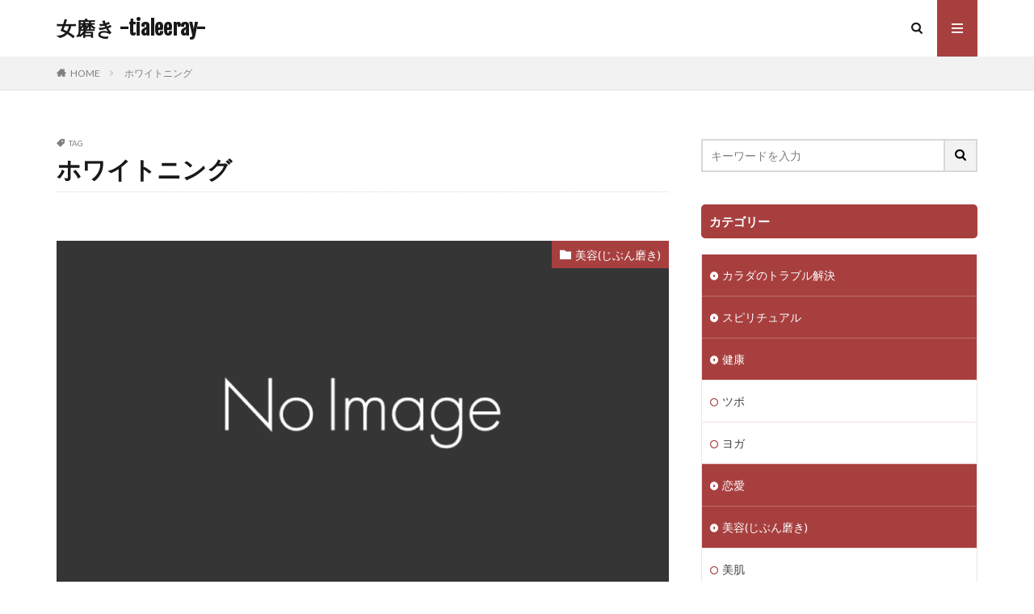

--- FILE ---
content_type: text/html; charset=UTF-8
request_url: http://tialeeray.jp/main/archives/tag/%E3%83%9B%E3%83%AF%E3%82%A4%E3%83%88%E3%83%8B%E3%83%B3%E3%82%B0
body_size: 11509
content:

<!DOCTYPE html>

<html lang="ja" prefix="og: http://ogp.me/ns#" class="t-html 
">

<head prefix="og: http://ogp.me/ns# fb: http://ogp.me/ns/fb# article: http://ogp.me/ns/article#">
<meta charset="UTF-8">
<title>ホワイトニング│女磨き -tialeeray-</title>
<meta name='robots' content='max-image-preview:large' />
<link rel='stylesheet' id='dashicons-css' href='http://tialeeray.jp/main/wp-includes/css/dashicons.min.css?ver=6.1.9' type='text/css' media='all' />
<link rel='stylesheet' id='thickbox-css' href='http://tialeeray.jp/main/wp-includes/js/thickbox/thickbox.css?ver=6.1.9' type='text/css' media='all' />
<link rel='stylesheet' id='wp-block-library-css' href='http://tialeeray.jp/main/wp-includes/css/dist/block-library/style.min.css?ver=6.1.9' type='text/css' media='all' />
<link rel='stylesheet' id='classic-theme-styles-css' href='http://tialeeray.jp/main/wp-includes/css/classic-themes.min.css?ver=1' type='text/css' media='all' />
<style id='global-styles-inline-css' type='text/css'>
body{--wp--preset--color--black: #000000;--wp--preset--color--cyan-bluish-gray: #abb8c3;--wp--preset--color--white: #ffffff;--wp--preset--color--pale-pink: #f78da7;--wp--preset--color--vivid-red: #cf2e2e;--wp--preset--color--luminous-vivid-orange: #ff6900;--wp--preset--color--luminous-vivid-amber: #fcb900;--wp--preset--color--light-green-cyan: #7bdcb5;--wp--preset--color--vivid-green-cyan: #00d084;--wp--preset--color--pale-cyan-blue: #8ed1fc;--wp--preset--color--vivid-cyan-blue: #0693e3;--wp--preset--color--vivid-purple: #9b51e0;--wp--preset--gradient--vivid-cyan-blue-to-vivid-purple: linear-gradient(135deg,rgba(6,147,227,1) 0%,rgb(155,81,224) 100%);--wp--preset--gradient--light-green-cyan-to-vivid-green-cyan: linear-gradient(135deg,rgb(122,220,180) 0%,rgb(0,208,130) 100%);--wp--preset--gradient--luminous-vivid-amber-to-luminous-vivid-orange: linear-gradient(135deg,rgba(252,185,0,1) 0%,rgba(255,105,0,1) 100%);--wp--preset--gradient--luminous-vivid-orange-to-vivid-red: linear-gradient(135deg,rgba(255,105,0,1) 0%,rgb(207,46,46) 100%);--wp--preset--gradient--very-light-gray-to-cyan-bluish-gray: linear-gradient(135deg,rgb(238,238,238) 0%,rgb(169,184,195) 100%);--wp--preset--gradient--cool-to-warm-spectrum: linear-gradient(135deg,rgb(74,234,220) 0%,rgb(151,120,209) 20%,rgb(207,42,186) 40%,rgb(238,44,130) 60%,rgb(251,105,98) 80%,rgb(254,248,76) 100%);--wp--preset--gradient--blush-light-purple: linear-gradient(135deg,rgb(255,206,236) 0%,rgb(152,150,240) 100%);--wp--preset--gradient--blush-bordeaux: linear-gradient(135deg,rgb(254,205,165) 0%,rgb(254,45,45) 50%,rgb(107,0,62) 100%);--wp--preset--gradient--luminous-dusk: linear-gradient(135deg,rgb(255,203,112) 0%,rgb(199,81,192) 50%,rgb(65,88,208) 100%);--wp--preset--gradient--pale-ocean: linear-gradient(135deg,rgb(255,245,203) 0%,rgb(182,227,212) 50%,rgb(51,167,181) 100%);--wp--preset--gradient--electric-grass: linear-gradient(135deg,rgb(202,248,128) 0%,rgb(113,206,126) 100%);--wp--preset--gradient--midnight: linear-gradient(135deg,rgb(2,3,129) 0%,rgb(40,116,252) 100%);--wp--preset--duotone--dark-grayscale: url('#wp-duotone-dark-grayscale');--wp--preset--duotone--grayscale: url('#wp-duotone-grayscale');--wp--preset--duotone--purple-yellow: url('#wp-duotone-purple-yellow');--wp--preset--duotone--blue-red: url('#wp-duotone-blue-red');--wp--preset--duotone--midnight: url('#wp-duotone-midnight');--wp--preset--duotone--magenta-yellow: url('#wp-duotone-magenta-yellow');--wp--preset--duotone--purple-green: url('#wp-duotone-purple-green');--wp--preset--duotone--blue-orange: url('#wp-duotone-blue-orange');--wp--preset--font-size--small: 13px;--wp--preset--font-size--medium: 20px;--wp--preset--font-size--large: 36px;--wp--preset--font-size--x-large: 42px;--wp--preset--spacing--20: 0.44rem;--wp--preset--spacing--30: 0.67rem;--wp--preset--spacing--40: 1rem;--wp--preset--spacing--50: 1.5rem;--wp--preset--spacing--60: 2.25rem;--wp--preset--spacing--70: 3.38rem;--wp--preset--spacing--80: 5.06rem;}:where(.is-layout-flex){gap: 0.5em;}body .is-layout-flow > .alignleft{float: left;margin-inline-start: 0;margin-inline-end: 2em;}body .is-layout-flow > .alignright{float: right;margin-inline-start: 2em;margin-inline-end: 0;}body .is-layout-flow > .aligncenter{margin-left: auto !important;margin-right: auto !important;}body .is-layout-constrained > .alignleft{float: left;margin-inline-start: 0;margin-inline-end: 2em;}body .is-layout-constrained > .alignright{float: right;margin-inline-start: 2em;margin-inline-end: 0;}body .is-layout-constrained > .aligncenter{margin-left: auto !important;margin-right: auto !important;}body .is-layout-constrained > :where(:not(.alignleft):not(.alignright):not(.alignfull)){max-width: var(--wp--style--global--content-size);margin-left: auto !important;margin-right: auto !important;}body .is-layout-constrained > .alignwide{max-width: var(--wp--style--global--wide-size);}body .is-layout-flex{display: flex;}body .is-layout-flex{flex-wrap: wrap;align-items: center;}body .is-layout-flex > *{margin: 0;}:where(.wp-block-columns.is-layout-flex){gap: 2em;}.has-black-color{color: var(--wp--preset--color--black) !important;}.has-cyan-bluish-gray-color{color: var(--wp--preset--color--cyan-bluish-gray) !important;}.has-white-color{color: var(--wp--preset--color--white) !important;}.has-pale-pink-color{color: var(--wp--preset--color--pale-pink) !important;}.has-vivid-red-color{color: var(--wp--preset--color--vivid-red) !important;}.has-luminous-vivid-orange-color{color: var(--wp--preset--color--luminous-vivid-orange) !important;}.has-luminous-vivid-amber-color{color: var(--wp--preset--color--luminous-vivid-amber) !important;}.has-light-green-cyan-color{color: var(--wp--preset--color--light-green-cyan) !important;}.has-vivid-green-cyan-color{color: var(--wp--preset--color--vivid-green-cyan) !important;}.has-pale-cyan-blue-color{color: var(--wp--preset--color--pale-cyan-blue) !important;}.has-vivid-cyan-blue-color{color: var(--wp--preset--color--vivid-cyan-blue) !important;}.has-vivid-purple-color{color: var(--wp--preset--color--vivid-purple) !important;}.has-black-background-color{background-color: var(--wp--preset--color--black) !important;}.has-cyan-bluish-gray-background-color{background-color: var(--wp--preset--color--cyan-bluish-gray) !important;}.has-white-background-color{background-color: var(--wp--preset--color--white) !important;}.has-pale-pink-background-color{background-color: var(--wp--preset--color--pale-pink) !important;}.has-vivid-red-background-color{background-color: var(--wp--preset--color--vivid-red) !important;}.has-luminous-vivid-orange-background-color{background-color: var(--wp--preset--color--luminous-vivid-orange) !important;}.has-luminous-vivid-amber-background-color{background-color: var(--wp--preset--color--luminous-vivid-amber) !important;}.has-light-green-cyan-background-color{background-color: var(--wp--preset--color--light-green-cyan) !important;}.has-vivid-green-cyan-background-color{background-color: var(--wp--preset--color--vivid-green-cyan) !important;}.has-pale-cyan-blue-background-color{background-color: var(--wp--preset--color--pale-cyan-blue) !important;}.has-vivid-cyan-blue-background-color{background-color: var(--wp--preset--color--vivid-cyan-blue) !important;}.has-vivid-purple-background-color{background-color: var(--wp--preset--color--vivid-purple) !important;}.has-black-border-color{border-color: var(--wp--preset--color--black) !important;}.has-cyan-bluish-gray-border-color{border-color: var(--wp--preset--color--cyan-bluish-gray) !important;}.has-white-border-color{border-color: var(--wp--preset--color--white) !important;}.has-pale-pink-border-color{border-color: var(--wp--preset--color--pale-pink) !important;}.has-vivid-red-border-color{border-color: var(--wp--preset--color--vivid-red) !important;}.has-luminous-vivid-orange-border-color{border-color: var(--wp--preset--color--luminous-vivid-orange) !important;}.has-luminous-vivid-amber-border-color{border-color: var(--wp--preset--color--luminous-vivid-amber) !important;}.has-light-green-cyan-border-color{border-color: var(--wp--preset--color--light-green-cyan) !important;}.has-vivid-green-cyan-border-color{border-color: var(--wp--preset--color--vivid-green-cyan) !important;}.has-pale-cyan-blue-border-color{border-color: var(--wp--preset--color--pale-cyan-blue) !important;}.has-vivid-cyan-blue-border-color{border-color: var(--wp--preset--color--vivid-cyan-blue) !important;}.has-vivid-purple-border-color{border-color: var(--wp--preset--color--vivid-purple) !important;}.has-vivid-cyan-blue-to-vivid-purple-gradient-background{background: var(--wp--preset--gradient--vivid-cyan-blue-to-vivid-purple) !important;}.has-light-green-cyan-to-vivid-green-cyan-gradient-background{background: var(--wp--preset--gradient--light-green-cyan-to-vivid-green-cyan) !important;}.has-luminous-vivid-amber-to-luminous-vivid-orange-gradient-background{background: var(--wp--preset--gradient--luminous-vivid-amber-to-luminous-vivid-orange) !important;}.has-luminous-vivid-orange-to-vivid-red-gradient-background{background: var(--wp--preset--gradient--luminous-vivid-orange-to-vivid-red) !important;}.has-very-light-gray-to-cyan-bluish-gray-gradient-background{background: var(--wp--preset--gradient--very-light-gray-to-cyan-bluish-gray) !important;}.has-cool-to-warm-spectrum-gradient-background{background: var(--wp--preset--gradient--cool-to-warm-spectrum) !important;}.has-blush-light-purple-gradient-background{background: var(--wp--preset--gradient--blush-light-purple) !important;}.has-blush-bordeaux-gradient-background{background: var(--wp--preset--gradient--blush-bordeaux) !important;}.has-luminous-dusk-gradient-background{background: var(--wp--preset--gradient--luminous-dusk) !important;}.has-pale-ocean-gradient-background{background: var(--wp--preset--gradient--pale-ocean) !important;}.has-electric-grass-gradient-background{background: var(--wp--preset--gradient--electric-grass) !important;}.has-midnight-gradient-background{background: var(--wp--preset--gradient--midnight) !important;}.has-small-font-size{font-size: var(--wp--preset--font-size--small) !important;}.has-medium-font-size{font-size: var(--wp--preset--font-size--medium) !important;}.has-large-font-size{font-size: var(--wp--preset--font-size--large) !important;}.has-x-large-font-size{font-size: var(--wp--preset--font-size--x-large) !important;}
.wp-block-navigation a:where(:not(.wp-element-button)){color: inherit;}
:where(.wp-block-columns.is-layout-flex){gap: 2em;}
.wp-block-pullquote{font-size: 1.5em;line-height: 1.6;}
</style>
<script src='http://tialeeray.jp/main/wp-includes/js/jquery/jquery.min.js?ver=3.6.1' id='jquery-core-js'></script>
<script src='http://tialeeray.jp/main/wp-includes/js/jquery/jquery-migrate.min.js?ver=3.3.2' id='jquery-migrate-js'></script>
<link rel="https://api.w.org/" href="http://tialeeray.jp/main/wp-json/" /><link rel="alternate" type="application/json" href="http://tialeeray.jp/main/wp-json/wp/v2/tags/45" /><link rel="stylesheet" href="http://tialeeray.jp/main/wp-content/themes/the-thor/css/icon.min.css">
<link rel="stylesheet" href="https://fonts.googleapis.com/css?family=Lato:100,300,400,700,900">
<link rel="stylesheet" href="https://fonts.googleapis.com/css?family=Fjalla+One">
<link rel="stylesheet" href="https://fonts.googleapis.com/css?family=Noto+Sans+JP:100,200,300,400,500,600,700,800,900">
<link rel="stylesheet" href="http://tialeeray.jp/main/wp-content/themes/the-thor/style.min.css">
<script src="https://ajax.googleapis.com/ajax/libs/jquery/1.12.4/jquery.min.js"></script>
<meta http-equiv="X-UA-Compatible" content="IE=edge">
<meta name="viewport" content="width=device-width, initial-scale=1, viewport-fit=cover"/>
<script>
(function(i,s,o,g,r,a,m){i['GoogleAnalyticsObject']=r;i[r]=i[r]||function(){
(i[r].q=i[r].q||[]).push(arguments)},i[r].l=1*new Date();a=s.createElement(o),
m=s.getElementsByTagName(o)[0];a.async=1;a.src=g;m.parentNode.insertBefore(a,m)
})(window,document,'script','https://www.google-analytics.com/analytics.js','ga');

ga('create', 'UA-138866642-3', 'auto');
ga('send', 'pageview');
</script>
<style>
.content .es-LiconBox:before{background-color:#a83f3f;}.content .es-LiconCircle:before{background-color:#a83f3f;}.content .es-BTiconBox:before{background-color:#a83f3f;}.content .es-BTiconCircle:before{background-color:#a83f3f;}.content .es-BiconObi{border-color:#a83f3f;}.content .es-BiconCorner:before{background-color:#a83f3f;}.content .es-BiconCircle:before{background-color:#a83f3f;}.content .es-BmarkHatena::before{background-color:#005293;}.content .es-BmarkExcl::before{background-color:#b60105;}.content .es-BmarkQ::before{background-color:#005293;}.content .es-BmarkQ::after{border-top-color:#005293;}.content .es-BmarkA::before{color:#b60105;}.content .es-BsubTradi::before{color:#ffffff;background-color:#b60105;border-color:#b60105;}.btn__link-primary{color:#ffffff; background-color:#3f3f3f;}.content .btn__link-primary{color:#ffffff; background-color:#3f3f3f;}.searchBtn__contentInner .btn__link-search{color:#ffffff; background-color:#3f3f3f;}.btn__link-secondary{color:#ffffff; background-color:#3f3f3f;}.content .btn__link-secondary{color:#ffffff; background-color:#3f3f3f;}.btn__link-search{color:#ffffff; background-color:#3f3f3f;}.btn__link-normal{color:#3f3f3f;}.content .btn__link-normal{color:#3f3f3f;}.btn__link-normal:hover{background-color:#3f3f3f;}.content .btn__link-normal:hover{background-color:#3f3f3f;}.comments__list .comment-reply-link{color:#3f3f3f;}.comments__list .comment-reply-link:hover{background-color:#3f3f3f;}@media only screen and (min-width: 992px){.subNavi__link-pickup{color:#3f3f3f;}}@media only screen and (min-width: 992px){.subNavi__link-pickup:hover{background-color:#3f3f3f;}}.content h2{color:#191919}.content h3{color:#191919}.content h4{color:#191919}.content h5{color:#191919}.content ul > li::before{color:#a83f3f;}.content ul{color:#191919;}.content ol > li::before{color:#a83f3f; border-color:#a83f3f;}.content ol > li > ol > li::before{background-color:#a83f3f; border-color:#a83f3f;}.content ol > li > ol > li > ol > li::before{color:#a83f3f; border-color:#a83f3f;}.content ol{color:#191919;}.content .balloon .balloon__text{color:#191919; background-color:#f2f2f2;}.content .balloon .balloon__text-left:before{border-left-color:#f2f2f2;}.content .balloon .balloon__text-right:before{border-right-color:#f2f2f2;}.content .balloon-boder .balloon__text{color:#191919; background-color:#ffffff;  border-color:#d8d8d8;}.content .balloon-boder .balloon__text-left:before{border-left-color:#d8d8d8;}.content .balloon-boder .balloon__text-left:after{border-left-color:#ffffff;}.content .balloon-boder .balloon__text-right:before{border-right-color:#d8d8d8;}.content .balloon-boder .balloon__text-right:after{border-right-color:#ffffff;}.content blockquote{color:#191919; background-color:#f2f2f2;}.content blockquote::before{color:#d8d8d8;}.content table{color:#191919; border-top-color:#E5E5E5; border-left-color:#E5E5E5;}.content table th{background:#7f7f7f; color:#ffffff; ;border-right-color:#E5E5E5; border-bottom-color:#E5E5E5;}.content table td{background:#ffffff; ;border-right-color:#E5E5E5; border-bottom-color:#E5E5E5;}.content table tr:nth-child(odd) td{background-color:#f2f2f2;}
</style>
<meta property="og:site_name" content="女磨き -tialeeray-" />
<meta property="og:type" content="website" />
<meta property="og:title" content="ホワイトニング│女磨き -tialeeray-" />
<meta property="og:description" content="女性の美容とオンナの恋愛の悩みを解決して最高のおんなになる方法" />
<meta property="og:url" content="http://tialeeray.jp/main/archives/tag/%e3%83%9b%e3%83%af%e3%82%a4%e3%83%88%e3%83%8b%e3%83%b3%e3%82%b0" />
<meta property="og:image" content="http://tialeeray.jp/main/wp-content/themes/the-thor/img/img_no_768.gif" />
<meta name="twitter:card" content="summary" />


</head>
<body class=" t-logoSp t-logoPc" id="top">


  <!--l-header-->
  <header class="l-header">
    <div class="container container-header">

      <!--logo-->
			<p class="siteTitle">
				<a class="siteTitle__link" href="http://tialeeray.jp/main">
											女磨き -tialeeray-					        </a>
      </p>      <!--/logo-->


      

							<!--subNavi-->
				<nav class="subNavi">
	        	        				</nav>
				<!--/subNavi-->
			

            <!--searchBtn-->
			<div class="searchBtn ">
        <input class="searchBtn__checkbox" id="searchBtn-checkbox" type="checkbox">
        <label class="searchBtn__link searchBtn__link-text icon-search" for="searchBtn-checkbox"></label>
        <label class="searchBtn__unshown" for="searchBtn-checkbox"></label>

        <div class="searchBtn__content">
          <div class="searchBtn__scroll">
            <label class="searchBtn__close" for="searchBtn-checkbox"><i class="icon-close"></i>CLOSE</label>
            <div class="searchBtn__contentInner">
              <aside class="widget">
  <div class="widgetSearch">
    <form method="get" action="http://tialeeray.jp/main" target="_top">
  <div class="widgetSearch__contents">
    <h3 class="heading heading-tertiary">キーワード</h3>
    <input class="widgetSearch__input widgetSearch__input-max" type="text" name="s" placeholder="キーワードを入力" value="">

    
  </div>

  <div class="widgetSearch__contents">
    <h3 class="heading heading-tertiary">カテゴリー</h3>
	<select  name='cat' id='cat_69725d25d1f09' class='widgetSearch__select'>
	<option value=''>カテゴリーを選択</option>
	<option class="level-0" value="1">健康</option>
	<option class="level-0" value="2">ヨガ</option>
	<option class="level-0" value="4">美容(じぶん磨き)</option>
	<option class="level-0" value="5">恋愛</option>
	<option class="level-0" value="8">スピリチュアル</option>
	<option class="level-0" value="15">カラダのトラブル解決</option>
	<option class="level-0" value="18">美肌</option>
	<option class="level-0" value="85">ツボ</option>
</select>
  </div>

  	<div class="widgetSearch__tag">
    <h3 class="heading heading-tertiary">タグ</h3>
    <label><input class="widgetSearch__check" type="checkbox" name="tag[]" value="clarifique" /><span class="widgetSearch__checkLabel">CLARIFIQUE</span></label><label><input class="widgetSearch__check" type="checkbox" name="tag[]" value="%e5%8c%96%e7%b2%a7%e6%b0%b4" /><span class="widgetSearch__checkLabel">化粧水</span></label><label><input class="widgetSearch__check" type="checkbox" name="tag[]" value="%e5%b0%8f%e9%a1%94" /><span class="widgetSearch__checkLabel">小顔</span></label><label><input class="widgetSearch__check" type="checkbox" name="tag[]" value="%e5%af%be%e7%ad%96" /><span class="widgetSearch__checkLabel">対策</span></label><label><input class="widgetSearch__check" type="checkbox" name="tag[]" value="%e5%ae%bf%e4%be%bf" /><span class="widgetSearch__checkLabel">宿便</span></label><label><input class="widgetSearch__check" type="checkbox" name="tag[]" value="%e5%a5%b3%e6%80%a7" /><span class="widgetSearch__checkLabel">女性</span></label><label><input class="widgetSearch__check" type="checkbox" name="tag[]" value="%e5%a4%9c%e9%81%85%e3%81%84%e3%81%94%e3%81%af%e3%82%93%e3%81%a7%e3%82%82diet" /><span class="widgetSearch__checkLabel">夜遅いごはんでもDIET</span></label><label><input class="widgetSearch__check" type="checkbox" name="tag[]" value="%e5%8c%97%e3%81%ae%e5%bf%ab%e9%81%a9%e5%b7%a5%e6%88%bf" /><span class="widgetSearch__checkLabel">北の快適工房</span></label><label><input class="widgetSearch__check" type="checkbox" name="tag[]" value="%e5%8a%b9%e8%83%bd" /><span class="widgetSearch__checkLabel">効能</span></label><label><input class="widgetSearch__check" type="checkbox" name="tag[]" value="%e6%b0%b4" /><span class="widgetSearch__checkLabel">水</span></label><label><input class="widgetSearch__check" type="checkbox" name="tag[]" value="%e5%8a%b9%e6%9e%9c" /><span class="widgetSearch__checkLabel">効果</span></label><label><input class="widgetSearch__check" type="checkbox" name="tag[]" value="%e5%81%a5%e5%ba%b7" /><span class="widgetSearch__checkLabel">健康</span></label><label><input class="widgetSearch__check" type="checkbox" name="tag[]" value="%e4%be%bf%e7%a7%98" /><span class="widgetSearch__checkLabel">便秘</span></label><label><input class="widgetSearch__check" type="checkbox" name="tag[]" value="%e3%83%ad%e3%83%ac%e3%82%a2%e3%83%ab" /><span class="widgetSearch__checkLabel">ロレアル</span></label><label><input class="widgetSearch__check" type="checkbox" name="tag[]" value="%e3%83%aa%e3%83%99%e3%83%ab%e3%82%bf%e3%83%aa%e3%83%95%e3%83%88" /><span class="widgetSearch__checkLabel">リベルタリフト</span></label><label><input class="widgetSearch__check" type="checkbox" name="tag[]" value="%e3%83%a9%e3%83%b3%e3%82%b3%e3%83%a0" /><span class="widgetSearch__checkLabel">ランコム</span></label><label><input class="widgetSearch__check" type="checkbox" name="tag[]" value="%e6%94%b9%e5%96%84" /><span class="widgetSearch__checkLabel">改善</span></label><label><input class="widgetSearch__check" type="checkbox" name="tag[]" value="%e6%b4%97%e9%a1%94" /><span class="widgetSearch__checkLabel">洗顔</span></label><label><input class="widgetSearch__check" type="checkbox" name="tag[]" value="%e3%83%9f%e3%83%a9%e3%82%b0%e3%83%ac%e3%83%bc%e3%83%b3" /><span class="widgetSearch__checkLabel">ミラグレーン</span></label><label><input class="widgetSearch__check" type="checkbox" name="tag[]" value="%e8%82%9d%e8%87%93" /><span class="widgetSearch__checkLabel">肝臓</span></label><label><input class="widgetSearch__check" type="checkbox" name="tag[]" value="%e9%a0%ad%e7%9a%ae%e3%82%b1%e3%82%a2" /><span class="widgetSearch__checkLabel">頭皮ケア</span></label><label><input class="widgetSearch__check" type="checkbox" name="tag[]" value="%e9%9d%92%e6%b1%81" /><span class="widgetSearch__checkLabel">青汁</span></label><label><input class="widgetSearch__check" type="checkbox" name="tag[]" value="%e9%98%b2%e9%a2%a8%e9%80%9a%e8%81%96%e6%95%a3" /><span class="widgetSearch__checkLabel">防風通聖散</span></label><label><input class="widgetSearch__check" type="checkbox" name="tag[]" value="%e8%85%b9%e7%ad%8b" /><span class="widgetSearch__checkLabel">腹筋</span></label><label><input class="widgetSearch__check" type="checkbox" name="tag[]" value="%e8%85%b8%e5%86%85%e3%83%95%e3%83%ad%e3%83%bc%e3%83%a9" /><span class="widgetSearch__checkLabel">腸内フローラ</span></label><label><input class="widgetSearch__check" type="checkbox" name="tag[]" value="%e8%85%b8" /><span class="widgetSearch__checkLabel">腸</span></label><label><input class="widgetSearch__check" type="checkbox" name="tag[]" value="%e8%82%8c%e8%8d%92%e3%82%8c" /><span class="widgetSearch__checkLabel">肌荒れ</span></label><label><input class="widgetSearch__check" type="checkbox" name="tag[]" value="%e7%99%bd%e3%81%84%e6%ad%af" /><span class="widgetSearch__checkLabel">白い歯</span></label><label><input class="widgetSearch__check" type="checkbox" name="tag[]" value="%e8%82%8c%e3%82%b1%e3%82%a2" /><span class="widgetSearch__checkLabel">肌ケア</span></label><label><input class="widgetSearch__check" type="checkbox" name="tag[]" value="%e8%80%81%e5%bb%83%e7%89%a9" /><span class="widgetSearch__checkLabel">老廃物</span></label><label><input class="widgetSearch__check" type="checkbox" name="tag[]" value="%e7%be%8e%e8%82%8c" /><span class="widgetSearch__checkLabel">美肌</span></label><label><input class="widgetSearch__check" type="checkbox" name="tag[]" value="%e7%be%8e%e5%ae%b9" /><span class="widgetSearch__checkLabel">美容</span></label><label><input class="widgetSearch__check" type="checkbox" name="tag[]" value="%e7%af%80%e6%b0%b4" /><span class="widgetSearch__checkLabel">節水</span></label><label><input class="widgetSearch__check" type="checkbox" name="tag[]" value="%e7%a8%ae%e9%a1%9e" /><span class="widgetSearch__checkLabel">種類</span></label><label><input class="widgetSearch__check" type="checkbox" name="tag[]" value="%e7%9f%b3%e9%b9%b8" /><span class="widgetSearch__checkLabel">石鹸</span></label><label><input class="widgetSearch__check" type="checkbox" name="tag[]" value="%e3%83%a6%e3%83%b3%e3%82%b1%e3%83%ab" /><span class="widgetSearch__checkLabel">ユンケル</span></label><label><input class="widgetSearch__check" type="checkbox" name="tag[]" value="%e3%83%9b%e3%83%af%e3%82%a4%e3%83%88%e3%83%8b%e3%83%b3%e3%82%b0" /><span class="widgetSearch__checkLabel">ホワイトニング</span></label><label><input class="widgetSearch__check" type="checkbox" name="tag[]" value="genifique" /><span class="widgetSearch__checkLabel">GENIFIQUE</span></label><label><input class="widgetSearch__check" type="checkbox" name="tag[]" value="shiro-%e3%82%b3%e3%82%b9%e3%83%a1" /><span class="widgetSearch__checkLabel">SHIRO コスメ</span></label><label><input class="widgetSearch__check" type="checkbox" name="tag[]" value="%e3%81%8a%e3%81%a7%e3%81%93%e3%83%87%e3%82%a3%e3%83%bc%e3%83%97%e3%83%91%e3%83%83%e3%83%81" /><span class="widgetSearch__checkLabel">おでこディープパッチ</span></label><label><input class="widgetSearch__check" type="checkbox" name="tag[]" value="%e3%81%84%e3%81%b3%e3%81%8d" /><span class="widgetSearch__checkLabel">いびき</span></label><label><input class="widgetSearch__check" type="checkbox" name="tag[]" value="uv%e3%82%b1%e3%82%a2" /><span class="widgetSearch__checkLabel">UVケア</span></label><label><input class="widgetSearch__check" type="checkbox" name="tag[]" value="sixpad" /><span class="widgetSearch__checkLabel">sixpad</span></label><label><input class="widgetSearch__check" type="checkbox" name="tag[]" value="shiro-%e3%83%95%e3%83%ac%e3%82%b0%e3%83%a9%e3%83%b3%e3%82%b9" /><span class="widgetSearch__checkLabel">SHIRO フレグランス</span></label><label><input class="widgetSearch__check" type="checkbox" name="tag[]" value="shiro-%e3%82%b9%e3%82%ad%e3%83%b3%e3%82%b1%e3%82%a2" /><span class="widgetSearch__checkLabel">SHIRO スキンケア</span></label><label><input class="widgetSearch__check" type="checkbox" name="tag[]" value="punyus" /><span class="widgetSearch__checkLabel">PUNYUS</span></label><label><input class="widgetSearch__check" type="checkbox" name="tag[]" value="%e3%81%b5%e3%81%9f%e3%81%88" /><span class="widgetSearch__checkLabel">ふたえ</span></label><label><input class="widgetSearch__check" type="checkbox" name="tag[]" value="orishiki" /><span class="widgetSearch__checkLabel">ORISHIKI</span></label><label><input class="widgetSearch__check" type="checkbox" name="tag[]" value="one-thing" /><span class="widgetSearch__checkLabel">ONE THING</span></label><label><input class="widgetSearch__check" type="checkbox" name="tag[]" value="mtg" /><span class="widgetSearch__checkLabel">MTG</span></label><label><input class="widgetSearch__check" type="checkbox" name="tag[]" value="moremo" /><span class="widgetSearch__checkLabel">MOREMO</span></label><label><input class="widgetSearch__check" type="checkbox" name="tag[]" value="la-casta" /><span class="widgetSearch__checkLabel">LA CASTA</span></label><label><input class="widgetSearch__check" type="checkbox" name="tag[]" value="innisfree" /><span class="widgetSearch__checkLabel">INNISFREE</span></label><label><input class="widgetSearch__check" type="checkbox" name="tag[]" value="%e3%81%8a%e6%89%8b%e5%85%a5%e3%82%8c" /><span class="widgetSearch__checkLabel">お手入れ</span></label><label><input class="widgetSearch__check" type="checkbox" name="tag[]" value="%e3%82%a4%e3%83%8b%e3%82%b9%e3%83%95%e3%83%aa%e3%83%bc" /><span class="widgetSearch__checkLabel">イニスフリー</span></label><label><input class="widgetSearch__check" type="checkbox" name="tag[]" value="%e3%83%96%e3%83%a9%e3%82%b7" /><span class="widgetSearch__checkLabel">ブラシ</span></label><label><input class="widgetSearch__check" type="checkbox" name="tag[]" value="%e3%82%bd%e3%83%95%e3%82%a3%e3%83%bc%e3%83%8a" /><span class="widgetSearch__checkLabel">ソフィーナ</span></label><label><input class="widgetSearch__check" type="checkbox" name="tag[]" value="%e3%83%95%e3%82%a1%e3%83%83%e3%82%b7%e3%83%a7%e3%83%b3" /><span class="widgetSearch__checkLabel">ファッション</span></label><label><input class="widgetSearch__check" type="checkbox" name="tag[]" value="%e3%83%93%e3%82%aa%e3%82%b9%e3%83%aa%e3%83%bc" /><span class="widgetSearch__checkLabel">ビオスリー</span></label><label><input class="widgetSearch__check" type="checkbox" name="tag[]" value="%e3%83%92%e3%83%bc%e3%83%88%e3%83%96%e3%83%a9%e3%82%b7" /><span class="widgetSearch__checkLabel">ヒートブラシ</span></label><label><input class="widgetSearch__check" type="checkbox" name="tag[]" value="%e3%83%90%e3%82%b9%e3%82%bd%e3%83%ab%e3%83%88" /><span class="widgetSearch__checkLabel">バスソルト</span></label><label><input class="widgetSearch__check" type="checkbox" name="tag[]" value="%e3%83%88%e3%83%ac%e3%83%93%e3%83%bc%e3%83%8e" /><span class="widgetSearch__checkLabel">トレビーノ</span></label><label><input class="widgetSearch__check" type="checkbox" name="tag[]" value="%e3%83%80%e3%82%a4%e3%82%a8%e3%83%83%e3%83%88%e3%82%b5%e3%83%97%e3%83%aa" /><span class="widgetSearch__checkLabel">ダイエットサプリ</span></label><label><input class="widgetSearch__check" type="checkbox" name="tag[]" value="%e3%82%b9%e3%83%97%e3%83%ac%e3%83%bc" /><span class="widgetSearch__checkLabel">スプレー</span></label><label><input class="widgetSearch__check" type="checkbox" name="tag[]" value="%e3%82%a6%e3%82%a9%e3%83%bc%e3%82%bf%e3%83%bc%e3%83%88%e3%83%aa%e3%83%bc%e3%83%88%e3%83%a1%e3%83%b3%e3%83%88" /><span class="widgetSearch__checkLabel">ウォータートリートメント</span></label><label><input class="widgetSearch__check" type="checkbox" name="tag[]" value="%e3%82%b9%e3%83%88%e3%83%ac%e3%83%bc%e3%83%88%e3%82%a2%e3%82%a4%e3%83%ad%e3%83%b3" /><span class="widgetSearch__checkLabel">ストレートアイロン</span></label><label><input class="widgetSearch__check" type="checkbox" name="tag[]" value="%e3%82%b7%e3%83%af%e6%94%b9%e5%96%84%e7%be%8e%e5%ae%b9%e6%b6%b2" /><span class="widgetSearch__checkLabel">シワ改善美容液</span></label><label><input class="widgetSearch__check" type="checkbox" name="tag[]" value="%e3%82%b7%e3%82%ab%e3%82%af%e3%83%aa%e3%83%bc%e3%83%a0" /><span class="widgetSearch__checkLabel">シカクリーム</span></label><label><input class="widgetSearch__check" type="checkbox" name="tag[]" value="%e3%82%b5%e3%83%97%e3%83%aa" /><span class="widgetSearch__checkLabel">サプリ</span></label><label><input class="widgetSearch__check" type="checkbox" name="tag[]" value="%e3%82%b3%e3%82%b9%e3%83%a1" /><span class="widgetSearch__checkLabel">コスメ</span></label><label><input class="widgetSearch__check" type="checkbox" name="tag[]" value="%e3%82%b3%e3%82%b3%e3%83%8a%e3%83%83%e3%83%84%e3%82%aa%e3%82%a4%e3%83%ab" /><span class="widgetSearch__checkLabel">ココナッツオイル</span></label><label><input class="widgetSearch__check" type="checkbox" name="tag[]" value="%e3%82%af%e3%83%ac%e3%83%b3%e3%82%b8%e3%83%b3%e3%82%b0" /><span class="widgetSearch__checkLabel">クレンジング</span></label><label><input class="widgetSearch__check" type="checkbox" name="tag[]" value="%e9%a1%94" /><span class="widgetSearch__checkLabel">顔</span></label>  </div>
  
  <div class="btn btn-search">
    <button class="btn__link btn__link-search" type="submit" value="search">検索</button>
  </div>
</form>
  </div>
</aside>
            </div>
          </div>
        </div>
      </div>
			<!--/searchBtn-->
      

            <!--menuBtn-->
			<div class="menuBtn ">
        <input class="menuBtn__checkbox" id="menuBtn-checkbox" type="checkbox">
        <label class="menuBtn__link menuBtn__link-text icon-menu" for="menuBtn-checkbox"></label>
        <label class="menuBtn__unshown" for="menuBtn-checkbox"></label>
        <div class="menuBtn__content">
          <div class="menuBtn__scroll">
            <label class="menuBtn__close" for="menuBtn-checkbox"><i class="icon-close"></i>CLOSE</label>
            <div class="menuBtn__contentInner">
																						            </div>
          </div>
        </div>
			</div>
			<!--/menuBtn-->
      
    </div>
  </header>
  <!--/l-header-->


  <!--l-headerBottom-->
  <div class="l-headerBottom">

    
		
	  	    <div class="wider">
				<!--breadcrum-->
	      <div class="breadcrumb"><ul class="breadcrumb__list container"><li class="breadcrumb__item icon-home"><a href="http://tialeeray.jp/main">HOME</a></li><li class="breadcrumb__item breadcrumb__item-current"><a href="http://tialeeray.jp/main/archives/tag/%e3%83%9b%e3%83%af%e3%82%a4%e3%83%88%e3%83%8b%e3%83%b3%e3%82%b0">ホワイトニング</a></li></ul></div>				<!--/breadcrum-->
	    </div>
	  
  </div>
  <!--l-headerBottom-->


  <!--l-wrapper-->
  <div class="l-wrapper">

    <!--l-main-->
        <main class="l-main">


                  <div class="dividerBottom">
                <div class="archiveHead		">
                  <div class="archiveHead__contents">
            <span class="archiveHead__subtitle"><i class="icon-tag"></i>TAG</span>
            <h1 class="heading heading-primary cc-ft45">ホワイトニング</h1>
            
          </div>
        </div>

		      </div>
      



      <div class="dividerBottom">
        <!--controller-->
        <input type="radio" name="controller__viewRadio" value="viewWide" class="controller__viewRadio" id="viewWide" checked><input type="radio" name="controller__viewRadio" value="viewCard" class="controller__viewRadio" id="viewCard" ><input type="radio" name="controller__viewRadio" value="viewNormal" class="controller__viewRadio" id="viewNormal" >        <!--/controller-->

        <!--archive-->
                <div class="archive">
	      			          <article class="archive__item">

                        <div class="eyecatch">

                      <span class="eyecatch__cat cc-bg4"><a href="http://tialeeray.jp/main/archives/category/%e3%81%98%e3%81%b6%e3%82%93%e7%a3%a8%e3%81%8d">美容(じぶん磨き)</a></span>              <a class="eyecatch__link" href="http://tialeeray.jp/main/archives/2072">
                                  <img src="http://tialeeray.jp/main/wp-content/themes/the-thor/img/img_no_768.gif" alt="NO IMAGE" >
                              </a>
            </div>
            
            <div class="archive__contents">

			  
              
              <h2 class="heading heading-secondary">
                <a href="http://tialeeray.jp/main/archives/2072">ホワイトニング</a>
              </h2>
              <p class="phrase phrase-secondary">
              歯は丈夫なようでも人体の一部であり、生きていれば徐々に変化していくものです。生まれたときには、綺麗な白い歯だったものが、食生活や喫煙習慣などの影響で色が変わっていきます。色がついてしまった歯は毎日の歯磨きでもとに戻ることはありません。なぜなら、色の原因となる成分が歯の表面にくっついて固まってしまうと、歯ブラシで擦ったところで落ちないからです。そういう状態で白い歯を取り戻したいならば、ホワイトニング [&hellip;]              </p>

                          </div>
          </article>

            		          </div>
	            <!--/archive-->

        <!--pager-->
		        <!--/pager-->
      </div>

    </main>
    <!--/l-main-->


          <!--l-sidebar-->
<div class="l-sidebar">	
	
  <aside class="widget widget-side  widget_search"><form class="widgetSearch__flex" method="get" action="http://tialeeray.jp/main" target="_top">
  <input class="widgetSearch__input" type="text" maxlength="50" name="s" placeholder="キーワードを入力" value="">
  <button class="widgetSearch__submit icon-search" type="submit" value="search"></button>
</form>
</aside><aside class="widget widget-side  widget_categories"><h2 class="heading heading-widget">カテゴリー</h2>
			<ul>
					<li class="cat-item cat-item-15"><a href="http://tialeeray.jp/main/archives/category/4-%e3%82%ab%e3%83%a9%e3%83%80%e3%81%ae%e3%83%88%e3%83%a9%e3%83%96%e3%83%ab">カラダのトラブル解決</a>
</li>
	<li class="cat-item cat-item-8"><a href="http://tialeeray.jp/main/archives/category/%e3%82%b9%e3%83%94%e3%83%aa%e3%83%81%e3%83%a5%e3%82%a2%e3%83%ab">スピリチュアル</a>
</li>
	<li class="cat-item cat-item-1"><a href="http://tialeeray.jp/main/archives/category/%e3%83%8b%e3%83%a5%e3%83%bc%e3%82%b9">健康</a>
<ul class='children'>
	<li class="cat-item cat-item-85"><a href="http://tialeeray.jp/main/archives/category/%e3%83%8b%e3%83%a5%e3%83%bc%e3%82%b9/%e3%83%84%e3%83%9c">ツボ</a>
</li>
	<li class="cat-item cat-item-2"><a href="http://tialeeray.jp/main/archives/category/%e3%83%8b%e3%83%a5%e3%83%bc%e3%82%b9/%e3%83%a8%e3%82%ac">ヨガ</a>
</li>
</ul>
</li>
	<li class="cat-item cat-item-5"><a href="http://tialeeray.jp/main/archives/category/%e6%81%8b%e6%84%9b">恋愛</a>
</li>
	<li class="cat-item cat-item-4"><a href="http://tialeeray.jp/main/archives/category/%e3%81%98%e3%81%b6%e3%82%93%e7%a3%a8%e3%81%8d">美容(じぶん磨き)</a>
<ul class='children'>
	<li class="cat-item cat-item-18"><a href="http://tialeeray.jp/main/archives/category/%e3%81%98%e3%81%b6%e3%82%93%e7%a3%a8%e3%81%8d/%e7%be%8e%e8%82%8c">美肌</a>
</li>
</ul>
</li>
			</ul>

			</aside><aside class="widget widget-side  widget_text"><h2 class="heading heading-widget">関連サイト</h2>			<div class="textwidget"><p><a href="https://tialeeray.jp/sports/">レディーススポーツ</a><br />
<a href="https://tialeeray.jp/">レディースファッション</a></p>
</div>
		</aside><aside class="widget widget-side  widget_tag_cloud"><h2 class="heading heading-widget">タグ</h2><div class="tagcloud"><a href="http://tialeeray.jp/main/archives/tag/clarifique" class="tag-cloud-link tag-link-0 tag-link-position-1" style="font-size: 8pt;" aria-label="CLARIFIQUE (1個の項目)">CLARIFIQUE</a>
<a href="http://tialeeray.jp/main/archives/tag/genifique" class="tag-cloud-link tag-link-1 tag-link-position-2" style="font-size: 8pt;" aria-label="GENIFIQUE (1個の項目)">GENIFIQUE</a>
<a href="http://tialeeray.jp/main/archives/tag/innisfree" class="tag-cloud-link tag-link-2 tag-link-position-3" style="font-size: 8pt;" aria-label="INNISFREE (1個の項目)">INNISFREE</a>
<a href="http://tialeeray.jp/main/archives/tag/la-casta" class="tag-cloud-link tag-link-3 tag-link-position-4" style="font-size: 8pt;" aria-label="LA CASTA (1個の項目)">LA CASTA</a>
<a href="http://tialeeray.jp/main/archives/tag/moremo" class="tag-cloud-link tag-link-4 tag-link-position-5" style="font-size: 8pt;" aria-label="MOREMO (1個の項目)">MOREMO</a>
<a href="http://tialeeray.jp/main/archives/tag/mtg" class="tag-cloud-link tag-link-5 tag-link-position-6" style="font-size: 8pt;" aria-label="MTG (1個の項目)">MTG</a>
<a href="http://tialeeray.jp/main/archives/tag/one-thing" class="tag-cloud-link tag-link-6 tag-link-position-7" style="font-size: 8pt;" aria-label="ONE THING (1個の項目)">ONE THING</a>
<a href="http://tialeeray.jp/main/archives/tag/orishiki" class="tag-cloud-link tag-link-7 tag-link-position-8" style="font-size: 8pt;" aria-label="ORISHIKI (1個の項目)">ORISHIKI</a>
<a href="http://tialeeray.jp/main/archives/tag/punyus" class="tag-cloud-link tag-link-8 tag-link-position-9" style="font-size: 8pt;" aria-label="PUNYUS (1個の項目)">PUNYUS</a>
<a href="http://tialeeray.jp/main/archives/tag/shiro-%e3%82%b3%e3%82%b9%e3%83%a1" class="tag-cloud-link tag-link-9 tag-link-position-10" style="font-size: 8pt;" aria-label="SHIRO コスメ (1個の項目)">SHIRO コスメ</a>
<a href="http://tialeeray.jp/main/archives/tag/shiro-%e3%82%b9%e3%82%ad%e3%83%b3%e3%82%b1%e3%82%a2" class="tag-cloud-link tag-link-10 tag-link-position-11" style="font-size: 8pt;" aria-label="SHIRO スキンケア (1個の項目)">SHIRO スキンケア</a>
<a href="http://tialeeray.jp/main/archives/tag/shiro-%e3%83%95%e3%83%ac%e3%82%b0%e3%83%a9%e3%83%b3%e3%82%b9" class="tag-cloud-link tag-link-11 tag-link-position-12" style="font-size: 8pt;" aria-label="SHIRO フレグランス (1個の項目)">SHIRO フレグランス</a>
<a href="http://tialeeray.jp/main/archives/tag/sixpad" class="tag-cloud-link tag-link-12 tag-link-position-13" style="font-size: 8pt;" aria-label="sixpad (1個の項目)">sixpad</a>
<a href="http://tialeeray.jp/main/archives/tag/uv%e3%82%b1%e3%82%a2" class="tag-cloud-link tag-link-13 tag-link-position-14" style="font-size: 8pt;" aria-label="UVケア (1個の項目)">UVケア</a>
<a href="http://tialeeray.jp/main/archives/tag/%e3%81%84%e3%81%b3%e3%81%8d" class="tag-cloud-link tag-link-14 tag-link-position-15" style="font-size: 8pt;" aria-label="いびき (1個の項目)">いびき</a>
<a href="http://tialeeray.jp/main/archives/tag/%e3%81%8a%e3%81%a7%e3%81%93%e3%83%87%e3%82%a3%e3%83%bc%e3%83%97%e3%83%91%e3%83%83%e3%83%81" class="tag-cloud-link tag-link-15 tag-link-position-16" style="font-size: 8pt;" aria-label="おでこディープパッチ (1個の項目)">おでこディープパッチ</a>
<a href="http://tialeeray.jp/main/archives/tag/%e3%81%8a%e6%89%8b%e5%85%a5%e3%82%8c" class="tag-cloud-link tag-link-16 tag-link-position-17" style="font-size: 8pt;" aria-label="お手入れ (1個の項目)">お手入れ</a>
<a href="http://tialeeray.jp/main/archives/tag/%e3%81%b5%e3%81%9f%e3%81%88" class="tag-cloud-link tag-link-17 tag-link-position-18" style="font-size: 8pt;" aria-label="ふたえ (1個の項目)">ふたえ</a>
<a href="http://tialeeray.jp/main/archives/tag/%e3%82%a4%e3%83%8b%e3%82%b9%e3%83%95%e3%83%aa%e3%83%bc" class="tag-cloud-link tag-link-18 tag-link-position-19" style="font-size: 8pt;" aria-label="イニスフリー (1個の項目)">イニスフリー</a>
<a href="http://tialeeray.jp/main/archives/tag/%e3%82%a6%e3%82%a9%e3%83%bc%e3%82%bf%e3%83%bc%e3%83%88%e3%83%aa%e3%83%bc%e3%83%88%e3%83%a1%e3%83%b3%e3%83%88" class="tag-cloud-link tag-link-19 tag-link-position-20" style="font-size: 8pt;" aria-label="ウォータートリートメント (1個の項目)">ウォータートリートメント</a>
<a href="http://tialeeray.jp/main/archives/tag/%e3%82%af%e3%83%ac%e3%83%b3%e3%82%b8%e3%83%b3%e3%82%b0" class="tag-cloud-link tag-link-20 tag-link-position-21" style="font-size: 8pt;" aria-label="クレンジング (1個の項目)">クレンジング</a>
<a href="http://tialeeray.jp/main/archives/tag/%e3%82%b3%e3%82%b3%e3%83%8a%e3%83%83%e3%83%84%e3%82%aa%e3%82%a4%e3%83%ab" class="tag-cloud-link tag-link-21 tag-link-position-22" style="font-size: 8pt;" aria-label="ココナッツオイル (1個の項目)">ココナッツオイル</a>
<a href="http://tialeeray.jp/main/archives/tag/%e3%82%b3%e3%82%b9%e3%83%a1" class="tag-cloud-link tag-link-22 tag-link-position-23" style="font-size: 8pt;" aria-label="コスメ (1個の項目)">コスメ</a>
<a href="http://tialeeray.jp/main/archives/tag/%e3%82%b5%e3%83%97%e3%83%aa" class="tag-cloud-link tag-link-23 tag-link-position-24" style="font-size: 8pt;" aria-label="サプリ (1個の項目)">サプリ</a>
<a href="http://tialeeray.jp/main/archives/tag/%e3%82%b7%e3%82%ab%e3%82%af%e3%83%aa%e3%83%bc%e3%83%a0" class="tag-cloud-link tag-link-24 tag-link-position-25" style="font-size: 8pt;" aria-label="シカクリーム (1個の項目)">シカクリーム</a>
<a href="http://tialeeray.jp/main/archives/tag/%e3%82%b7%e3%83%af%e6%94%b9%e5%96%84%e7%be%8e%e5%ae%b9%e6%b6%b2" class="tag-cloud-link tag-link-25 tag-link-position-26" style="font-size: 8pt;" aria-label="シワ改善美容液 (1個の項目)">シワ改善美容液</a>
<a href="http://tialeeray.jp/main/archives/tag/%e3%82%b9%e3%83%88%e3%83%ac%e3%83%bc%e3%83%88%e3%82%a2%e3%82%a4%e3%83%ad%e3%83%b3" class="tag-cloud-link tag-link-26 tag-link-position-27" style="font-size: 8pt;" aria-label="ストレートアイロン (1個の項目)">ストレートアイロン</a>
<a href="http://tialeeray.jp/main/archives/tag/%e3%82%b9%e3%83%97%e3%83%ac%e3%83%bc" class="tag-cloud-link tag-link-27 tag-link-position-28" style="font-size: 8pt;" aria-label="スプレー (1個の項目)">スプレー</a>
<a href="http://tialeeray.jp/main/archives/tag/%e3%82%bd%e3%83%95%e3%82%a3%e3%83%bc%e3%83%8a" class="tag-cloud-link tag-link-28 tag-link-position-29" style="font-size: 8pt;" aria-label="ソフィーナ (1個の項目)">ソフィーナ</a>
<a href="http://tialeeray.jp/main/archives/tag/%e3%83%80%e3%82%a4%e3%82%a8%e3%83%83%e3%83%88%e3%82%b5%e3%83%97%e3%83%aa" class="tag-cloud-link tag-link-29 tag-link-position-30" style="font-size: 8pt;" aria-label="ダイエットサプリ (1個の項目)">ダイエットサプリ</a>
<a href="http://tialeeray.jp/main/archives/tag/%e3%83%88%e3%83%ac%e3%83%93%e3%83%bc%e3%83%8e" class="tag-cloud-link tag-link-30 tag-link-position-31" style="font-size: 8pt;" aria-label="トレビーノ (1個の項目)">トレビーノ</a>
<a href="http://tialeeray.jp/main/archives/tag/%e3%83%90%e3%82%b9%e3%82%bd%e3%83%ab%e3%83%88" class="tag-cloud-link tag-link-31 tag-link-position-32" style="font-size: 8pt;" aria-label="バスソルト (1個の項目)">バスソルト</a>
<a href="http://tialeeray.jp/main/archives/tag/%e3%83%92%e3%83%bc%e3%83%88%e3%83%96%e3%83%a9%e3%82%b7" class="tag-cloud-link tag-link-32 tag-link-position-33" style="font-size: 8pt;" aria-label="ヒートブラシ (1個の項目)">ヒートブラシ</a>
<a href="http://tialeeray.jp/main/archives/tag/%e3%83%93%e3%82%aa%e3%82%b9%e3%83%aa%e3%83%bc" class="tag-cloud-link tag-link-33 tag-link-position-34" style="font-size: 8pt;" aria-label="ビオスリー (1個の項目)">ビオスリー</a>
<a href="http://tialeeray.jp/main/archives/tag/%e3%83%95%e3%82%a1%e3%83%83%e3%82%b7%e3%83%a7%e3%83%b3" class="tag-cloud-link tag-link-34 tag-link-position-35" style="font-size: 8pt;" aria-label="ファッション (1個の項目)">ファッション</a>
<a href="http://tialeeray.jp/main/archives/tag/%e3%83%96%e3%83%a9%e3%82%b7" class="tag-cloud-link tag-link-35 tag-link-position-36" style="font-size: 8pt;" aria-label="ブラシ (1個の項目)">ブラシ</a>
<a href="http://tialeeray.jp/main/archives/tag/%e3%83%9b%e3%83%af%e3%82%a4%e3%83%88%e3%83%8b%e3%83%b3%e3%82%b0" class="tag-cloud-link tag-link-36 tag-link-position-37" style="font-size: 8pt;" aria-label="ホワイトニング (1個の項目)">ホワイトニング</a>
<a href="http://tialeeray.jp/main/archives/tag/%e3%83%9f%e3%83%a9%e3%82%b0%e3%83%ac%e3%83%bc%e3%83%b3" class="tag-cloud-link tag-link-37 tag-link-position-38" style="font-size: 8pt;" aria-label="ミラグレーン (1個の項目)">ミラグレーン</a>
<a href="http://tialeeray.jp/main/archives/tag/%e3%83%a6%e3%83%b3%e3%82%b1%e3%83%ab" class="tag-cloud-link tag-link-38 tag-link-position-39" style="font-size: 8pt;" aria-label="ユンケル (1個の項目)">ユンケル</a>
<a href="http://tialeeray.jp/main/archives/tag/%e3%83%a9%e3%83%b3%e3%82%b3%e3%83%a0" class="tag-cloud-link tag-link-39 tag-link-position-40" style="font-size: 8pt;" aria-label="ランコム (1個の項目)">ランコム</a>
<a href="http://tialeeray.jp/main/archives/tag/%e3%83%aa%e3%83%99%e3%83%ab%e3%82%bf%e3%83%aa%e3%83%95%e3%83%88" class="tag-cloud-link tag-link-40 tag-link-position-41" style="font-size: 8pt;" aria-label="リベルタリフト (1個の項目)">リベルタリフト</a>
<a href="http://tialeeray.jp/main/archives/tag/%e3%83%ad%e3%83%ac%e3%82%a2%e3%83%ab" class="tag-cloud-link tag-link-41 tag-link-position-42" style="font-size: 8pt;" aria-label="ロレアル (1個の項目)">ロレアル</a>
<a href="http://tialeeray.jp/main/archives/tag/%e4%be%bf%e7%a7%98" class="tag-cloud-link tag-link-42 tag-link-position-43" style="font-size: 8pt;" aria-label="便秘 (1個の項目)">便秘</a>
<a href="http://tialeeray.jp/main/archives/tag/%e5%81%a5%e5%ba%b7" class="tag-cloud-link tag-link-43 tag-link-position-44" style="font-size: 8pt;" aria-label="健康 (1個の項目)">健康</a>
<a href="http://tialeeray.jp/main/archives/tag/%e5%8a%b9%e6%9e%9c" class="tag-cloud-link tag-link-44 tag-link-position-45" style="font-size: 22pt;" aria-label="効果 (5個の項目)">効果</a></div>
</aside>
  <div class="widgetSticky">
  <aside class="widget widget-side  widget_search"><form class="widgetSearch__flex" method="get" action="http://tialeeray.jp/main" target="_top">
  <input class="widgetSearch__input" type="text" maxlength="50" name="s" placeholder="キーワードを入力" value="">
  <button class="widgetSearch__submit icon-search" type="submit" value="search"></button>
</form>
</aside><aside class="widget widget-side  widget_categories"><h2 class="heading heading-widget">カテゴリー</h2>
			<ul>
					<li class="cat-item cat-item-15"><a href="http://tialeeray.jp/main/archives/category/4-%e3%82%ab%e3%83%a9%e3%83%80%e3%81%ae%e3%83%88%e3%83%a9%e3%83%96%e3%83%ab">カラダのトラブル解決</a>
</li>
	<li class="cat-item cat-item-8"><a href="http://tialeeray.jp/main/archives/category/%e3%82%b9%e3%83%94%e3%83%aa%e3%83%81%e3%83%a5%e3%82%a2%e3%83%ab">スピリチュアル</a>
</li>
	<li class="cat-item cat-item-85"><a href="http://tialeeray.jp/main/archives/category/%e3%83%8b%e3%83%a5%e3%83%bc%e3%82%b9/%e3%83%84%e3%83%9c">ツボ</a>
</li>
	<li class="cat-item cat-item-2"><a href="http://tialeeray.jp/main/archives/category/%e3%83%8b%e3%83%a5%e3%83%bc%e3%82%b9/%e3%83%a8%e3%82%ac">ヨガ</a>
</li>
	<li class="cat-item cat-item-1"><a href="http://tialeeray.jp/main/archives/category/%e3%83%8b%e3%83%a5%e3%83%bc%e3%82%b9">健康</a>
</li>
	<li class="cat-item cat-item-5"><a href="http://tialeeray.jp/main/archives/category/%e6%81%8b%e6%84%9b">恋愛</a>
</li>
	<li class="cat-item cat-item-4"><a href="http://tialeeray.jp/main/archives/category/%e3%81%98%e3%81%b6%e3%82%93%e7%a3%a8%e3%81%8d">美容(じぶん磨き)</a>
</li>
	<li class="cat-item cat-item-18"><a href="http://tialeeray.jp/main/archives/category/%e3%81%98%e3%81%b6%e3%82%93%e7%a3%a8%e3%81%8d/%e7%be%8e%e8%82%8c">美肌</a>
</li>
			</ul>

			</aside>  </div>
	
</div>
<!--/l-sidebar-->

	

  </div>
  <!--/l-wrapper-->



  <!--l-footerTop-->
  <div class="l-footerTop">

    
  </div>
  <!--/l-footerTop-->


  <!--l-footer-->
  <footer class="l-footer">

        


    

    <div class="wider">
      <!--bottomFooter-->
      <div class="bottomFooter">
        <div class="container">

          
          <div class="bottomFooter__copyright">
          			© Copyright 2026 <a class="bottomFooter__link" href="http://tialeeray.jp/main">女磨き -tialeeray-</a>.
                    </div>

                    <div class="bottomFooter__producer">
		    女磨き -tialeeray- by <a class="bottomFooter__link" href="http://fit-jp.com/" target="_blank">FIT-Web Create</a>. Powered by <a class="bottomFooter__link" href="https://wordpress.org/" target="_blank">WordPress</a>.
          </div>
          
        </div>
        <a href="#top" class="bottomFooter__topBtn" id="bottomFooter__topBtn"></a>
      </div>
      <!--/bottomFooter-->


    </div>


    
  </footer>
  <!-- /l-footer -->



			<script>
			jQuery(function($) {
				$('.widgetSticky').fitSidebar({
					wrapper : '.l-wrapper',
					responsiveWidth : 768
				});
			});
			</script>
					<script type="application/ld+json">
		{ "@context":"http://schema.org",
		  "@type": "BreadcrumbList",
		  "itemListElement":
		  [
		    {"@type": "ListItem","position": 1,"item":{"@id": "http://tialeeray.jp/main","name": "HOME"}},
		    {"@type": "ListItem","position": 2,"item":{"@id": "http://tialeeray.jp/main/archives/tag/%e3%83%9b%e3%83%af%e3%82%a4%e3%83%88%e3%83%8b%e3%83%b3%e3%82%b0","name": "ホワイトニング"}}
		  ]
		}
		</script>


		<script type='text/javascript' id='thickbox-js-extra'>
/* <![CDATA[ */
var thickboxL10n = {"next":"\u6b21\u3078 >","prev":"< \u524d\u3078","image":"\u753b\u50cf","of":"\/","close":"\u9589\u3058\u308b","noiframes":"\u3053\u306e\u6a5f\u80fd\u3067\u306f iframe \u304c\u5fc5\u8981\u3067\u3059\u3002\u73fe\u5728 iframe \u3092\u7121\u52b9\u5316\u3057\u3066\u3044\u308b\u304b\u3001\u5bfe\u5fdc\u3057\u3066\u3044\u306a\u3044\u30d6\u30e9\u30a6\u30b6\u30fc\u3092\u4f7f\u3063\u3066\u3044\u308b\u3088\u3046\u3067\u3059\u3002","loadingAnimation":"http:\/\/tialeeray.jp\/main\/wp-includes\/js\/thickbox\/loadingAnimation.gif"};
/* ]]> */
</script>
<script src='http://tialeeray.jp/main/wp-includes/js/thickbox/thickbox.js?ver=3.1-20121105' id='thickbox-js'></script>
<script src='http://tialeeray.jp/main/wp-content/themes/the-thor/js/smoothlink.min.js?ver=6.1.9' id='smoothlink-js'></script>
<script src='http://tialeeray.jp/main/wp-content/themes/the-thor/js/fit-sidebar.min.js?ver=6.1.9' id='fit-sidebar-js'></script>
<script src='http://tialeeray.jp/main/wp-content/themes/the-thor/js/unregister-worker.min.js?ver=6.1.9' id='unregeister-worker-js'></script>
<script src='http://tialeeray.jp/main/wp-content/themes/the-thor/js/offline.min.js?ver=6.1.9' id='fit-pwa-offline-js'></script>
<script>
jQuery( function() {
	setTimeout(
		function() {
			var realtime = 'false';
			if ( typeof _wpCustomizeSettings !== 'undefined' ) {
				realtime = _wpCustomizeSettings.values.fit_bsRank_realtime;
			}
			jQuery.ajax( {
				type: 'POST',
				url:  'http://tialeeray.jp/main/wp-admin/admin-ajax.php',
				data: {
					'action'           : 'fit_update_post_views_by_period',
					'preview_realtime' : realtime,
				},
			} );
		},
		200
	);
} );
</script>







<script>
// ページの先頭へボタン
jQuery(function(a) {
    a("#bottomFooter__topBtn").hide();
    a(window).on("scroll", function() {
        if (a(this).scrollTop() > 100) {
            a("#bottomFooter__topBtn").fadeIn("fast")
        } else {
            a("#bottomFooter__topBtn").fadeOut("fast")
        }
        scrollHeight = a(document).height();
        scrollPosition = a(window).height() + a(window).scrollTop();
        footHeight = a(".bottomFooter").innerHeight();
        if (scrollHeight - scrollPosition <= footHeight) {
            a("#bottomFooter__topBtn").css({
                position: "absolute",
                bottom: footHeight - 40
            })
        } else {
            a("#bottomFooter__topBtn").css({
                position: "fixed",
                bottom: 0
            })
        }
    });
    a("#bottomFooter__topBtn").click(function() {
        a("body,html").animate({
            scrollTop: 0
        }, 400);
        return false
    });
    a(".controllerFooter__topBtn").click(function() {
        a("body,html").animate({
            scrollTop: 0
        }, 400);
        return false
    })
});
</script>


</body>
</html>


--- FILE ---
content_type: text/plain
request_url: https://www.google-analytics.com/j/collect?v=1&_v=j102&a=266264483&t=pageview&_s=1&dl=http%3A%2F%2Ftialeeray.jp%2Fmain%2Farchives%2Ftag%2F%25E3%2583%259B%25E3%2583%25AF%25E3%2582%25A4%25E3%2583%2588%25E3%2583%258B%25E3%2583%25B3%25E3%2582%25B0&ul=en-us%40posix&dt=%E3%83%9B%E3%83%AF%E3%82%A4%E3%83%88%E3%83%8B%E3%83%B3%E3%82%B0%E2%94%82%E5%A5%B3%E7%A3%A8%E3%81%8D%20-tialeeray-&sr=1280x720&vp=1280x720&_u=IEBAAEABAAAAACAAI~&jid=130860553&gjid=1482477216&cid=1518377265.1769102631&tid=UA-138866642-3&_gid=81476500.1769102631&_r=1&_slc=1&z=1961082685
body_size: -449
content:
2,cG-VQCT17P8E1